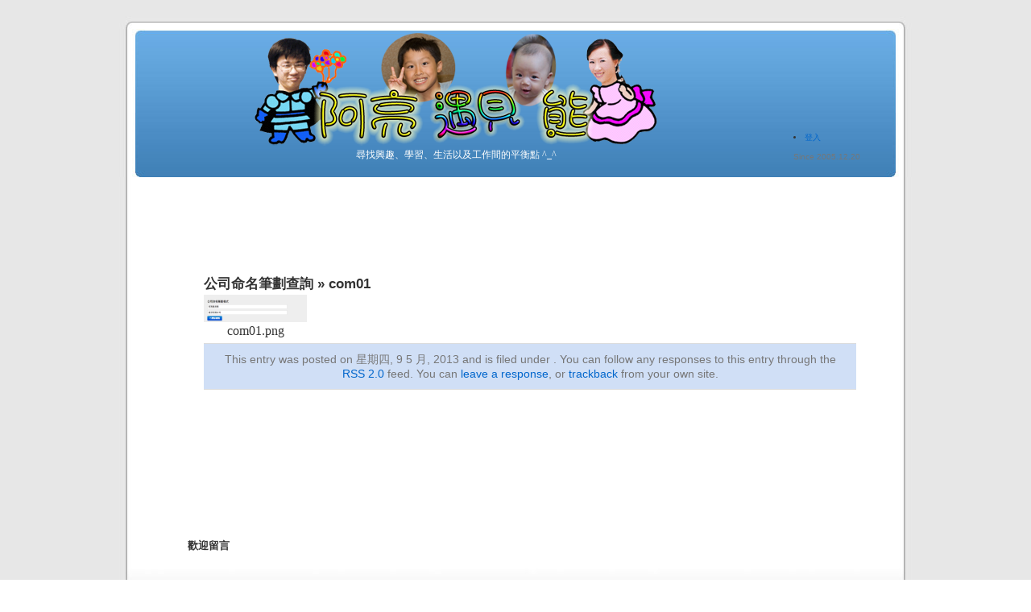

--- FILE ---
content_type: text/html; charset=UTF-8
request_url: http://derjohng.doitwell.tw/4492/%E9%9B%BB%E8%85%A6%E9%A1%9E%E5%88%A5/%E6%9C%AC%E7%AB%99%E8%A8%98%E9%8C%84/%E5%85%AC%E5%8F%B8%E5%91%BD%E5%90%8D%E7%AD%86%E5%8A%83%E6%9F%A5%E8%A9%A2/attachment/com01/
body_size: 10078
content:
<!DOCTYPE html PUBLIC "-//W3C//DTD XHTML 1.0 Transitional//EN" "http://www.w3.org/TR/xhtml1/DTD/xhtml1-transitional.dtd">
<html xmlns="http://www.w3.org/1999/xhtml">

<head profile="http://gmpg.org/xfn/11">
<meta http-equiv="Content-Type" content="text/html; charset=UTF-8" />

<title> com01 - 阿亮遇見熊阿亮遇見熊 </title>

<meta name="generator" content="WordPress" /> <!-- leave this for stats -->
<meta name="apple-itunes-app" content="app-id=539420351" />
<meta name="apple-itunes-app" content="app-id=505381713" />



<meta name="Keywords" content="derjohng, belle" />

<link rel="stylesheet" href="/wp-content/themes/derjohng2/style.css" type="text/css" media="screen" />

<link rel="alternate" type="application/rss+xml" title="阿亮遇見熊 RSS2 Feed" href="http://derjohng.doitwell.tw/feed/" />
<link rel="alternate" type="application/atom+xml" title="阿亮遇見熊 Atom Feed" href="http://derjohng.doitwell.tw/feed/atom/" />
<link rel="alternate" type="application/rss+xml" title="阿亮遇見熊 RSS Feed" href="http://derjohng.doitwell.tw/feed/rss/" />

<link rel="pingback" href="http://derjohng.doitwell.tw/xmlrpc.php" />

<style type="text/css" media="screen">
/*	To accomodate differing install paths of WordPress, images are referred only here,
	and not in the wp-layout.css file. If you prefer to use only CSS for colors and what
	not, then go right ahead and delete the following lines, and the image files. */
		
	body { background: url("http://derjohng.doitwell.tw/wp-content/themes/derjohng2/images/kubrickbgcolor.jpg"); }	
	#page { background: url("http://derjohng.doitwell.tw/wp-content/themes/derjohng2/images/kubrickbgwide.jpg") repeat-y top center; border: none; } 
	#header { background: url("http://derjohng.doitwell.tw/wp-content/themes/derjohng2/images/kubrickheader.jpg") no-repeat top center; }
	#footer { background: url("http://derjohng.doitwell.tw/wp-content/themes/derjohng2/images/kubrickfooter.jpg") no-repeat bottom; border: none;}
	
	/* 201306 by derjohng */
	#content { padding: 20px; }
	#get_recent_comments_wrap ul li { font-size: 1.2em; }

/*	Because the template is slightly different, size-wise, with images, this needs to be set here
	If you don't want to use the template's images, you can also delete the following two lines. */
		
	/* #header 	{ margin: 0 !important; margin: 0 0 0 0px; padding: 0px; height: 198px; width: 1004px; }
	#headerimg 	{ margin: 0px 0px 0; height: 192px; width: 984px; } */

/* 	To ease the insertion of a personal header image, I have done it in such a way,
	that you simply drop in an image called 'personalheader.jpg' into your /images/
	directory. Dimensions should be at least 760px x 200px. Anything above that will
	get cropped off of the image. */
	/*
	#headerimg { background: url('http://derjohng.doitwell.tw/wp-content/themes/derjohng2/images/personalheader.jpg') no-repeat top;}
	*/
</style>


<span id="hemiclaim" style="display:none">hemidemi_ce8b4f1547d371b18eb6a38c98bd256fc2971ed8</span>
<META name="y_key" content="4d7a895c70fccd6d">



	  <meta name='robots' content='index, follow, max-image-preview:large, max-snippet:-1, max-video-preview:-1' />

	<!-- This site is optimized with the Yoast SEO plugin v24.8.1 - https://yoast.com/wordpress/plugins/seo/ -->
	<link rel="canonical" href="http://derjohng.doitwell.tw/4492/電腦類別/本站記錄/公司命名筆劃查詢/attachment/com01/" />
	<meta property="og:locale" content="zh_TW" />
	<meta property="og:type" content="article" />
	<meta property="og:title" content="com01 - 阿亮遇見熊" />
	<meta property="og:url" content="http://derjohng.doitwell.tw/4492/電腦類別/本站記錄/公司命名筆劃查詢/attachment/com01/" />
	<meta property="og:site_name" content="阿亮遇見熊" />
	<meta property="og:image" content="http://derjohng.doitwell.tw/4492/%E9%9B%BB%E8%85%A6%E9%A1%9E%E5%88%A5/%E6%9C%AC%E7%AB%99%E8%A8%98%E9%8C%84/%E5%85%AC%E5%8F%B8%E5%91%BD%E5%90%8D%E7%AD%86%E5%8A%83%E6%9F%A5%E8%A9%A2/attachment/com01" />
	<meta property="og:image:width" content="703" />
	<meta property="og:image:height" content="184" />
	<meta property="og:image:type" content="image/png" />
	<script type="application/ld+json" class="yoast-schema-graph">{"@context":"https://schema.org","@graph":[{"@type":"WebPage","@id":"http://derjohng.doitwell.tw/4492/%E9%9B%BB%E8%85%A6%E9%A1%9E%E5%88%A5/%E6%9C%AC%E7%AB%99%E8%A8%98%E9%8C%84/%E5%85%AC%E5%8F%B8%E5%91%BD%E5%90%8D%E7%AD%86%E5%8A%83%E6%9F%A5%E8%A9%A2/attachment/com01/","url":"http://derjohng.doitwell.tw/4492/%E9%9B%BB%E8%85%A6%E9%A1%9E%E5%88%A5/%E6%9C%AC%E7%AB%99%E8%A8%98%E9%8C%84/%E5%85%AC%E5%8F%B8%E5%91%BD%E5%90%8D%E7%AD%86%E5%8A%83%E6%9F%A5%E8%A9%A2/attachment/com01/","name":"com01 - 阿亮遇見熊","isPartOf":{"@id":"https://derjohng.doitwell.tw/#website"},"primaryImageOfPage":{"@id":"http://derjohng.doitwell.tw/4492/%E9%9B%BB%E8%85%A6%E9%A1%9E%E5%88%A5/%E6%9C%AC%E7%AB%99%E8%A8%98%E9%8C%84/%E5%85%AC%E5%8F%B8%E5%91%BD%E5%90%8D%E7%AD%86%E5%8A%83%E6%9F%A5%E8%A9%A2/attachment/com01/#primaryimage"},"image":{"@id":"http://derjohng.doitwell.tw/4492/%E9%9B%BB%E8%85%A6%E9%A1%9E%E5%88%A5/%E6%9C%AC%E7%AB%99%E8%A8%98%E9%8C%84/%E5%85%AC%E5%8F%B8%E5%91%BD%E5%90%8D%E7%AD%86%E5%8A%83%E6%9F%A5%E8%A9%A2/attachment/com01/#primaryimage"},"thumbnailUrl":"http://derjohng.doitwell.tw/wp-content/uploads/2012/12/com01.png","datePublished":"2013-05-09T02:32:27+00:00","breadcrumb":{"@id":"http://derjohng.doitwell.tw/4492/%E9%9B%BB%E8%85%A6%E9%A1%9E%E5%88%A5/%E6%9C%AC%E7%AB%99%E8%A8%98%E9%8C%84/%E5%85%AC%E5%8F%B8%E5%91%BD%E5%90%8D%E7%AD%86%E5%8A%83%E6%9F%A5%E8%A9%A2/attachment/com01/#breadcrumb"},"inLanguage":"zh-TW","potentialAction":[{"@type":"ReadAction","target":["http://derjohng.doitwell.tw/4492/%E9%9B%BB%E8%85%A6%E9%A1%9E%E5%88%A5/%E6%9C%AC%E7%AB%99%E8%A8%98%E9%8C%84/%E5%85%AC%E5%8F%B8%E5%91%BD%E5%90%8D%E7%AD%86%E5%8A%83%E6%9F%A5%E8%A9%A2/attachment/com01/"]}]},{"@type":"ImageObject","inLanguage":"zh-TW","@id":"http://derjohng.doitwell.tw/4492/%E9%9B%BB%E8%85%A6%E9%A1%9E%E5%88%A5/%E6%9C%AC%E7%AB%99%E8%A8%98%E9%8C%84/%E5%85%AC%E5%8F%B8%E5%91%BD%E5%90%8D%E7%AD%86%E5%8A%83%E6%9F%A5%E8%A9%A2/attachment/com01/#primaryimage","url":"http://derjohng.doitwell.tw/wp-content/uploads/2012/12/com01.png","contentUrl":"http://derjohng.doitwell.tw/wp-content/uploads/2012/12/com01.png","width":703,"height":184},{"@type":"BreadcrumbList","@id":"http://derjohng.doitwell.tw/4492/%E9%9B%BB%E8%85%A6%E9%A1%9E%E5%88%A5/%E6%9C%AC%E7%AB%99%E8%A8%98%E9%8C%84/%E5%85%AC%E5%8F%B8%E5%91%BD%E5%90%8D%E7%AD%86%E5%8A%83%E6%9F%A5%E8%A9%A2/attachment/com01/#breadcrumb","itemListElement":[{"@type":"ListItem","position":1,"name":"Home","item":"https://derjohng.doitwell.tw/"},{"@type":"ListItem","position":2,"name":"公司命名筆劃查詢","item":"http://derjohng.doitwell.tw/4492/%e9%9b%bb%e8%85%a6%e9%a1%9e%e5%88%a5/%e6%9c%ac%e7%ab%99%e8%a8%98%e9%8c%84/%e5%85%ac%e5%8f%b8%e5%91%bd%e5%90%8d%e7%ad%86%e5%8a%83%e6%9f%a5%e8%a9%a2/"},{"@type":"ListItem","position":3,"name":"com01"}]},{"@type":"WebSite","@id":"https://derjohng.doitwell.tw/#website","url":"https://derjohng.doitwell.tw/","name":"阿亮遇見熊","description":"尋找興趣、學習、生活以及工作間的平衡點 ^_^","potentialAction":[{"@type":"SearchAction","target":{"@type":"EntryPoint","urlTemplate":"https://derjohng.doitwell.tw/?s={search_term_string}"},"query-input":{"@type":"PropertyValueSpecification","valueRequired":true,"valueName":"search_term_string"}}],"inLanguage":"zh-TW"}]}</script>
	<!-- / Yoast SEO plugin. -->


<link rel="alternate" type="application/rss+xml" title="訂閱《阿亮遇見熊 》&raquo;〈com01〉留言的資訊提供" href="http://derjohng.doitwell.tw/4492/%e9%9b%bb%e8%85%a6%e9%a1%9e%e5%88%a5/%e6%9c%ac%e7%ab%99%e8%a8%98%e9%8c%84/%e5%85%ac%e5%8f%b8%e5%91%bd%e5%90%8d%e7%ad%86%e5%8a%83%e6%9f%a5%e8%a9%a2/attachment/com01/feed/" />
<link rel="alternate" title="oEmbed (JSON)" type="application/json+oembed" href="http://derjohng.doitwell.tw/wp-json/oembed/1.0/embed?url=http%3A%2F%2Fderjohng.doitwell.tw%2F4492%2F%25e9%259b%25bb%25e8%2585%25a6%25e9%25a1%259e%25e5%2588%25a5%2F%25e6%259c%25ac%25e7%25ab%2599%25e8%25a8%2598%25e9%258c%2584%2F%25e5%2585%25ac%25e5%258f%25b8%25e5%2591%25bd%25e5%2590%258d%25e7%25ad%2586%25e5%258a%2583%25e6%259f%25a5%25e8%25a9%25a2%2Fattachment%2Fcom01%2F" />
<link rel="alternate" title="oEmbed (XML)" type="text/xml+oembed" href="http://derjohng.doitwell.tw/wp-json/oembed/1.0/embed?url=http%3A%2F%2Fderjohng.doitwell.tw%2F4492%2F%25e9%259b%25bb%25e8%2585%25a6%25e9%25a1%259e%25e5%2588%25a5%2F%25e6%259c%25ac%25e7%25ab%2599%25e8%25a8%2598%25e9%258c%2584%2F%25e5%2585%25ac%25e5%258f%25b8%25e5%2591%25bd%25e5%2590%258d%25e7%25ad%2586%25e5%258a%2583%25e6%259f%25a5%25e8%25a9%25a2%2Fattachment%2Fcom01%2F&#038;format=xml" />
<style id='wp-img-auto-sizes-contain-inline-css' type='text/css'>
img:is([sizes=auto i],[sizes^="auto," i]){contain-intrinsic-size:3000px 1500px}
/*# sourceURL=wp-img-auto-sizes-contain-inline-css */
</style>
<style id='wp-emoji-styles-inline-css' type='text/css'>

	img.wp-smiley, img.emoji {
		display: inline !important;
		border: none !important;
		box-shadow: none !important;
		height: 1em !important;
		width: 1em !important;
		margin: 0 0.07em !important;
		vertical-align: -0.1em !important;
		background: none !important;
		padding: 0 !important;
	}
/*# sourceURL=wp-emoji-styles-inline-css */
</style>
<style id='wp-block-library-inline-css' type='text/css'>
:root{--wp-block-synced-color:#7a00df;--wp-block-synced-color--rgb:122,0,223;--wp-bound-block-color:var(--wp-block-synced-color);--wp-editor-canvas-background:#ddd;--wp-admin-theme-color:#007cba;--wp-admin-theme-color--rgb:0,124,186;--wp-admin-theme-color-darker-10:#006ba1;--wp-admin-theme-color-darker-10--rgb:0,107,160.5;--wp-admin-theme-color-darker-20:#005a87;--wp-admin-theme-color-darker-20--rgb:0,90,135;--wp-admin-border-width-focus:2px}@media (min-resolution:192dpi){:root{--wp-admin-border-width-focus:1.5px}}.wp-element-button{cursor:pointer}:root .has-very-light-gray-background-color{background-color:#eee}:root .has-very-dark-gray-background-color{background-color:#313131}:root .has-very-light-gray-color{color:#eee}:root .has-very-dark-gray-color{color:#313131}:root .has-vivid-green-cyan-to-vivid-cyan-blue-gradient-background{background:linear-gradient(135deg,#00d084,#0693e3)}:root .has-purple-crush-gradient-background{background:linear-gradient(135deg,#34e2e4,#4721fb 50%,#ab1dfe)}:root .has-hazy-dawn-gradient-background{background:linear-gradient(135deg,#faaca8,#dad0ec)}:root .has-subdued-olive-gradient-background{background:linear-gradient(135deg,#fafae1,#67a671)}:root .has-atomic-cream-gradient-background{background:linear-gradient(135deg,#fdd79a,#004a59)}:root .has-nightshade-gradient-background{background:linear-gradient(135deg,#330968,#31cdcf)}:root .has-midnight-gradient-background{background:linear-gradient(135deg,#020381,#2874fc)}:root{--wp--preset--font-size--normal:16px;--wp--preset--font-size--huge:42px}.has-regular-font-size{font-size:1em}.has-larger-font-size{font-size:2.625em}.has-normal-font-size{font-size:var(--wp--preset--font-size--normal)}.has-huge-font-size{font-size:var(--wp--preset--font-size--huge)}.has-text-align-center{text-align:center}.has-text-align-left{text-align:left}.has-text-align-right{text-align:right}.has-fit-text{white-space:nowrap!important}#end-resizable-editor-section{display:none}.aligncenter{clear:both}.items-justified-left{justify-content:flex-start}.items-justified-center{justify-content:center}.items-justified-right{justify-content:flex-end}.items-justified-space-between{justify-content:space-between}.screen-reader-text{border:0;clip-path:inset(50%);height:1px;margin:-1px;overflow:hidden;padding:0;position:absolute;width:1px;word-wrap:normal!important}.screen-reader-text:focus{background-color:#ddd;clip-path:none;color:#444;display:block;font-size:1em;height:auto;left:5px;line-height:normal;padding:15px 23px 14px;text-decoration:none;top:5px;width:auto;z-index:100000}html :where(.has-border-color){border-style:solid}html :where([style*=border-top-color]){border-top-style:solid}html :where([style*=border-right-color]){border-right-style:solid}html :where([style*=border-bottom-color]){border-bottom-style:solid}html :where([style*=border-left-color]){border-left-style:solid}html :where([style*=border-width]){border-style:solid}html :where([style*=border-top-width]){border-top-style:solid}html :where([style*=border-right-width]){border-right-style:solid}html :where([style*=border-bottom-width]){border-bottom-style:solid}html :where([style*=border-left-width]){border-left-style:solid}html :where(img[class*=wp-image-]){height:auto;max-width:100%}:where(figure){margin:0 0 1em}html :where(.is-position-sticky){--wp-admin--admin-bar--position-offset:var(--wp-admin--admin-bar--height,0px)}@media screen and (max-width:600px){html :where(.is-position-sticky){--wp-admin--admin-bar--position-offset:0px}}

/*# sourceURL=wp-block-library-inline-css */
</style><style id='global-styles-inline-css' type='text/css'>
:root{--wp--preset--aspect-ratio--square: 1;--wp--preset--aspect-ratio--4-3: 4/3;--wp--preset--aspect-ratio--3-4: 3/4;--wp--preset--aspect-ratio--3-2: 3/2;--wp--preset--aspect-ratio--2-3: 2/3;--wp--preset--aspect-ratio--16-9: 16/9;--wp--preset--aspect-ratio--9-16: 9/16;--wp--preset--color--black: #000000;--wp--preset--color--cyan-bluish-gray: #abb8c3;--wp--preset--color--white: #ffffff;--wp--preset--color--pale-pink: #f78da7;--wp--preset--color--vivid-red: #cf2e2e;--wp--preset--color--luminous-vivid-orange: #ff6900;--wp--preset--color--luminous-vivid-amber: #fcb900;--wp--preset--color--light-green-cyan: #7bdcb5;--wp--preset--color--vivid-green-cyan: #00d084;--wp--preset--color--pale-cyan-blue: #8ed1fc;--wp--preset--color--vivid-cyan-blue: #0693e3;--wp--preset--color--vivid-purple: #9b51e0;--wp--preset--gradient--vivid-cyan-blue-to-vivid-purple: linear-gradient(135deg,rgb(6,147,227) 0%,rgb(155,81,224) 100%);--wp--preset--gradient--light-green-cyan-to-vivid-green-cyan: linear-gradient(135deg,rgb(122,220,180) 0%,rgb(0,208,130) 100%);--wp--preset--gradient--luminous-vivid-amber-to-luminous-vivid-orange: linear-gradient(135deg,rgb(252,185,0) 0%,rgb(255,105,0) 100%);--wp--preset--gradient--luminous-vivid-orange-to-vivid-red: linear-gradient(135deg,rgb(255,105,0) 0%,rgb(207,46,46) 100%);--wp--preset--gradient--very-light-gray-to-cyan-bluish-gray: linear-gradient(135deg,rgb(238,238,238) 0%,rgb(169,184,195) 100%);--wp--preset--gradient--cool-to-warm-spectrum: linear-gradient(135deg,rgb(74,234,220) 0%,rgb(151,120,209) 20%,rgb(207,42,186) 40%,rgb(238,44,130) 60%,rgb(251,105,98) 80%,rgb(254,248,76) 100%);--wp--preset--gradient--blush-light-purple: linear-gradient(135deg,rgb(255,206,236) 0%,rgb(152,150,240) 100%);--wp--preset--gradient--blush-bordeaux: linear-gradient(135deg,rgb(254,205,165) 0%,rgb(254,45,45) 50%,rgb(107,0,62) 100%);--wp--preset--gradient--luminous-dusk: linear-gradient(135deg,rgb(255,203,112) 0%,rgb(199,81,192) 50%,rgb(65,88,208) 100%);--wp--preset--gradient--pale-ocean: linear-gradient(135deg,rgb(255,245,203) 0%,rgb(182,227,212) 50%,rgb(51,167,181) 100%);--wp--preset--gradient--electric-grass: linear-gradient(135deg,rgb(202,248,128) 0%,rgb(113,206,126) 100%);--wp--preset--gradient--midnight: linear-gradient(135deg,rgb(2,3,129) 0%,rgb(40,116,252) 100%);--wp--preset--font-size--small: 13px;--wp--preset--font-size--medium: 20px;--wp--preset--font-size--large: 36px;--wp--preset--font-size--x-large: 42px;--wp--preset--spacing--20: 0.44rem;--wp--preset--spacing--30: 0.67rem;--wp--preset--spacing--40: 1rem;--wp--preset--spacing--50: 1.5rem;--wp--preset--spacing--60: 2.25rem;--wp--preset--spacing--70: 3.38rem;--wp--preset--spacing--80: 5.06rem;--wp--preset--shadow--natural: 6px 6px 9px rgba(0, 0, 0, 0.2);--wp--preset--shadow--deep: 12px 12px 50px rgba(0, 0, 0, 0.4);--wp--preset--shadow--sharp: 6px 6px 0px rgba(0, 0, 0, 0.2);--wp--preset--shadow--outlined: 6px 6px 0px -3px rgb(255, 255, 255), 6px 6px rgb(0, 0, 0);--wp--preset--shadow--crisp: 6px 6px 0px rgb(0, 0, 0);}:where(.is-layout-flex){gap: 0.5em;}:where(.is-layout-grid){gap: 0.5em;}body .is-layout-flex{display: flex;}.is-layout-flex{flex-wrap: wrap;align-items: center;}.is-layout-flex > :is(*, div){margin: 0;}body .is-layout-grid{display: grid;}.is-layout-grid > :is(*, div){margin: 0;}:where(.wp-block-columns.is-layout-flex){gap: 2em;}:where(.wp-block-columns.is-layout-grid){gap: 2em;}:where(.wp-block-post-template.is-layout-flex){gap: 1.25em;}:where(.wp-block-post-template.is-layout-grid){gap: 1.25em;}.has-black-color{color: var(--wp--preset--color--black) !important;}.has-cyan-bluish-gray-color{color: var(--wp--preset--color--cyan-bluish-gray) !important;}.has-white-color{color: var(--wp--preset--color--white) !important;}.has-pale-pink-color{color: var(--wp--preset--color--pale-pink) !important;}.has-vivid-red-color{color: var(--wp--preset--color--vivid-red) !important;}.has-luminous-vivid-orange-color{color: var(--wp--preset--color--luminous-vivid-orange) !important;}.has-luminous-vivid-amber-color{color: var(--wp--preset--color--luminous-vivid-amber) !important;}.has-light-green-cyan-color{color: var(--wp--preset--color--light-green-cyan) !important;}.has-vivid-green-cyan-color{color: var(--wp--preset--color--vivid-green-cyan) !important;}.has-pale-cyan-blue-color{color: var(--wp--preset--color--pale-cyan-blue) !important;}.has-vivid-cyan-blue-color{color: var(--wp--preset--color--vivid-cyan-blue) !important;}.has-vivid-purple-color{color: var(--wp--preset--color--vivid-purple) !important;}.has-black-background-color{background-color: var(--wp--preset--color--black) !important;}.has-cyan-bluish-gray-background-color{background-color: var(--wp--preset--color--cyan-bluish-gray) !important;}.has-white-background-color{background-color: var(--wp--preset--color--white) !important;}.has-pale-pink-background-color{background-color: var(--wp--preset--color--pale-pink) !important;}.has-vivid-red-background-color{background-color: var(--wp--preset--color--vivid-red) !important;}.has-luminous-vivid-orange-background-color{background-color: var(--wp--preset--color--luminous-vivid-orange) !important;}.has-luminous-vivid-amber-background-color{background-color: var(--wp--preset--color--luminous-vivid-amber) !important;}.has-light-green-cyan-background-color{background-color: var(--wp--preset--color--light-green-cyan) !important;}.has-vivid-green-cyan-background-color{background-color: var(--wp--preset--color--vivid-green-cyan) !important;}.has-pale-cyan-blue-background-color{background-color: var(--wp--preset--color--pale-cyan-blue) !important;}.has-vivid-cyan-blue-background-color{background-color: var(--wp--preset--color--vivid-cyan-blue) !important;}.has-vivid-purple-background-color{background-color: var(--wp--preset--color--vivid-purple) !important;}.has-black-border-color{border-color: var(--wp--preset--color--black) !important;}.has-cyan-bluish-gray-border-color{border-color: var(--wp--preset--color--cyan-bluish-gray) !important;}.has-white-border-color{border-color: var(--wp--preset--color--white) !important;}.has-pale-pink-border-color{border-color: var(--wp--preset--color--pale-pink) !important;}.has-vivid-red-border-color{border-color: var(--wp--preset--color--vivid-red) !important;}.has-luminous-vivid-orange-border-color{border-color: var(--wp--preset--color--luminous-vivid-orange) !important;}.has-luminous-vivid-amber-border-color{border-color: var(--wp--preset--color--luminous-vivid-amber) !important;}.has-light-green-cyan-border-color{border-color: var(--wp--preset--color--light-green-cyan) !important;}.has-vivid-green-cyan-border-color{border-color: var(--wp--preset--color--vivid-green-cyan) !important;}.has-pale-cyan-blue-border-color{border-color: var(--wp--preset--color--pale-cyan-blue) !important;}.has-vivid-cyan-blue-border-color{border-color: var(--wp--preset--color--vivid-cyan-blue) !important;}.has-vivid-purple-border-color{border-color: var(--wp--preset--color--vivid-purple) !important;}.has-vivid-cyan-blue-to-vivid-purple-gradient-background{background: var(--wp--preset--gradient--vivid-cyan-blue-to-vivid-purple) !important;}.has-light-green-cyan-to-vivid-green-cyan-gradient-background{background: var(--wp--preset--gradient--light-green-cyan-to-vivid-green-cyan) !important;}.has-luminous-vivid-amber-to-luminous-vivid-orange-gradient-background{background: var(--wp--preset--gradient--luminous-vivid-amber-to-luminous-vivid-orange) !important;}.has-luminous-vivid-orange-to-vivid-red-gradient-background{background: var(--wp--preset--gradient--luminous-vivid-orange-to-vivid-red) !important;}.has-very-light-gray-to-cyan-bluish-gray-gradient-background{background: var(--wp--preset--gradient--very-light-gray-to-cyan-bluish-gray) !important;}.has-cool-to-warm-spectrum-gradient-background{background: var(--wp--preset--gradient--cool-to-warm-spectrum) !important;}.has-blush-light-purple-gradient-background{background: var(--wp--preset--gradient--blush-light-purple) !important;}.has-blush-bordeaux-gradient-background{background: var(--wp--preset--gradient--blush-bordeaux) !important;}.has-luminous-dusk-gradient-background{background: var(--wp--preset--gradient--luminous-dusk) !important;}.has-pale-ocean-gradient-background{background: var(--wp--preset--gradient--pale-ocean) !important;}.has-electric-grass-gradient-background{background: var(--wp--preset--gradient--electric-grass) !important;}.has-midnight-gradient-background{background: var(--wp--preset--gradient--midnight) !important;}.has-small-font-size{font-size: var(--wp--preset--font-size--small) !important;}.has-medium-font-size{font-size: var(--wp--preset--font-size--medium) !important;}.has-large-font-size{font-size: var(--wp--preset--font-size--large) !important;}.has-x-large-font-size{font-size: var(--wp--preset--font-size--x-large) !important;}
/*# sourceURL=global-styles-inline-css */
</style>

<style id='classic-theme-styles-inline-css' type='text/css'>
/*! This file is auto-generated */
.wp-block-button__link{color:#fff;background-color:#32373c;border-radius:9999px;box-shadow:none;text-decoration:none;padding:calc(.667em + 2px) calc(1.333em + 2px);font-size:1.125em}.wp-block-file__button{background:#32373c;color:#fff;text-decoration:none}
/*# sourceURL=/wp-includes/css/classic-themes.min.css */
</style>
<link rel='stylesheet' id='wp-lightbox-2.min.css-css' href='http://derjohng.doitwell.tw/wp-content/plugins/wp-lightbox-2/styles/lightbox.min.css?ver=1.3.4' type='text/css' media='all' />
<style id='akismet-widget-style-inline-css' type='text/css'>

			.a-stats {
				--akismet-color-mid-green: #357b49;
				--akismet-color-white: #fff;
				--akismet-color-light-grey: #f6f7f7;

				max-width: 350px;
				width: auto;
			}

			.a-stats * {
				all: unset;
				box-sizing: border-box;
			}

			.a-stats strong {
				font-weight: 600;
			}

			.a-stats a.a-stats__link,
			.a-stats a.a-stats__link:visited,
			.a-stats a.a-stats__link:active {
				background: var(--akismet-color-mid-green);
				border: none;
				box-shadow: none;
				border-radius: 8px;
				color: var(--akismet-color-white);
				cursor: pointer;
				display: block;
				font-family: -apple-system, BlinkMacSystemFont, 'Segoe UI', 'Roboto', 'Oxygen-Sans', 'Ubuntu', 'Cantarell', 'Helvetica Neue', sans-serif;
				font-weight: 500;
				padding: 12px;
				text-align: center;
				text-decoration: none;
				transition: all 0.2s ease;
			}

			/* Extra specificity to deal with TwentyTwentyOne focus style */
			.widget .a-stats a.a-stats__link:focus {
				background: var(--akismet-color-mid-green);
				color: var(--akismet-color-white);
				text-decoration: none;
			}

			.a-stats a.a-stats__link:hover {
				filter: brightness(110%);
				box-shadow: 0 4px 12px rgba(0, 0, 0, 0.06), 0 0 2px rgba(0, 0, 0, 0.16);
			}

			.a-stats .count {
				color: var(--akismet-color-white);
				display: block;
				font-size: 1.5em;
				line-height: 1.4;
				padding: 0 13px;
				white-space: nowrap;
			}
		
/*# sourceURL=akismet-widget-style-inline-css */
</style>
<link rel='stylesheet' id='prettify-css' href='http://derjohng.doitwell.tw/wp-content/plugins/prettify-code-syntax/stylesheets/default.css?ver=6.9' type='text/css' media='all' />
<script type="text/javascript" src="http://derjohng.doitwell.tw/wp-includes/js/jquery/jquery.min.js?ver=3.7.1" id="jquery-core-js"></script>
<script type="text/javascript" src="http://derjohng.doitwell.tw/wp-includes/js/jquery/jquery-migrate.min.js?ver=3.4.1" id="jquery-migrate-js"></script>
<link rel="https://api.w.org/" href="http://derjohng.doitwell.tw/wp-json/" /><link rel="alternate" title="JSON" type="application/json" href="http://derjohng.doitwell.tw/wp-json/wp/v2/media/5090" /><link rel="EditURI" type="application/rsd+xml" title="RSD" href="http://derjohng.doitwell.tw/xmlrpc.php?rsd" />
<meta name="generator" content="WordPress 6.9" />
<link rel='shortlink' href='http://derjohng.doitwell.tw/?p=5090' />

<script type="text/javascript" src="http://derjohng.doitwell.tw/wp-content/plugins/dj-light-box/js/lightbox-plus-jquery.min.js"></script>
<link rel="stylesheet" href="http://derjohng.doitwell.tw/wp-content/plugins/dj-light-box/css/lightbox.css" type="text/css" media="screen" />
<script type="text/javascript" src="http://derjohng.doitwell.tw/wp-content/plugins/dj-light-box/js/jquery_mywork.js"></script>

<meta property='fb:app_id' content='382845891736844'>
<meta property='fb:admins' content='1366044043'>



<script>(function(d, s, id) {
  var js, fjs = d.getElementsByTagName(s)[0];
  if (d.getElementById(id)) return;
  js = d.createElement(s); js.id = id;
  js.src = "//connect.facebook.net/zh_TW/all.js#xfbml=1&appId=382845891736844";
  fjs.parentNode.insertBefore(js, fjs);
}(document, 'script', 'facebook-jssdk'));</script>

<script type="text/javascript">
	window._wp_rp_static_base_url = 'https://wprp.zemanta.com/static/';
	window._wp_rp_wp_ajax_url = "http://derjohng.doitwell.tw/wp-admin/admin-ajax.php";
	window._wp_rp_plugin_version = '3.6.4';
	window._wp_rp_post_id = '5090';
	window._wp_rp_num_rel_posts = '6';
	window._wp_rp_thumbnails = false;
	window._wp_rp_post_title = 'com01';
	window._wp_rp_post_tags = [];
	window._wp_rp_promoted_content = true;
</script>

</head>
<body>
<div id="page">


<div id="header">
	<div id="headerimg">
	<table width="100%" border=0>
	<tr>
	<td valign="middle">
	    <br />
	    <center><a href="http://derjohng.doitwell.tw/"><!--?php bloginfo('name'); ?--><img id="headerlogo" src="http://derjohng.doitwell.tw/Logo4.png"></a></center>
	   
	    <div class="description">尋找興趣、學習、生活以及工作間的平衡點 ^_^</div>
	</td>
	<td width="15%" halign="left" valign="bottom">
		
				<li><a rel="nofollow" href="http://derjohng.doitwell.tw/wp-login.php">登入</a></li>
		<br />
		
		<small id="smallsince"> Since 2005.12.20 </small>

	</td>
	</tr>
	</table>
		
	</div>
</div>
<hr />


	<div id="content" class="widecolumn">
				
  	
		<div class="navigation">
			<div class="alignleft">&nbsp;</div>
			<div class="alignright">&nbsp;</div>
		</div>
		<div class="post" id="post-5090">
			<h2><a href="http://derjohng.doitwell.tw/4492/%e9%9b%bb%e8%85%a6%e9%a1%9e%e5%88%a5/%e6%9c%ac%e7%ab%99%e8%a8%98%e9%8c%84/%e5%85%ac%e5%8f%b8%e5%91%bd%e5%90%8d%e7%ad%86%e5%8a%83%e6%9f%a5%e8%a9%a2/" rev="attachment">公司命名筆劃查詢</a> &raquo; <a href="http://derjohng.doitwell.tw/4492/%e9%9b%bb%e8%85%a6%e9%a1%9e%e5%88%a5/%e6%9c%ac%e7%ab%99%e8%a8%98%e9%8c%84/%e5%85%ac%e5%8f%b8%e5%91%bd%e5%90%8d%e7%ad%86%e5%8a%83%e6%9f%a5%e8%a9%a2/attachment/com01/" rel="bookmark" title="Permanent Link: com01">com01</a></h2>
			<div class="entrytext">
				<p class="smallattachment"><a href='http://derjohng.doitwell.tw/wp-content/uploads/2012/12/com01.png' title='com01'><img src='http://derjohng.doitwell.tw/wp-content/uploads/2012/12/com01.png' title='com01' alt='com01' width='450' /></a><br />com01.png</p>

					
					
				<p class="postmetadata alt">
					<small>
						This entry was posted
						 
						on 星期四, 9 5 月, 2013 <!--at --> 						and is filed under .
						You can follow any responses to this entry through the <a href="http://derjohng.doitwell.tw/4492/%e9%9b%bb%e8%85%a6%e9%a1%9e%e5%88%a5/%e6%9c%ac%e7%ab%99%e8%a8%98%e9%8c%84/%e5%85%ac%e5%8f%b8%e5%91%bd%e5%90%8d%e7%ad%86%e5%8a%83%e6%9f%a5%e8%a9%a2/attachment/com01/feed/">RSS 2.0</a> feed. 
						
													You can <a href="#respond">leave a response</a>, or <a href="http://derjohng.doitwell.tw/4492/%e9%9b%bb%e8%85%a6%e9%a1%9e%e5%88%a5/%e6%9c%ac%e7%ab%99%e8%a8%98%e9%8c%84/%e5%85%ac%e5%8f%b8%e5%91%bd%e5%90%8d%e7%ad%86%e5%8a%83%e6%9f%a5%e8%a9%a2/attachment/com01/trackback/" rel="trackback">trackback</a> from your own site.
						
												
					</small>
				</p>
	
			</div>
		</div>
		
	<!-- from simple plugin -->
<div class="fb-like" data-href="http://derjohng.doitwell.tw/4492/%e9%9b%bb%e8%85%a6%e9%a1%9e%e5%88%a5/%e6%9c%ac%e7%ab%99%e8%a8%98%e9%8c%84/%e5%85%ac%e5%8f%b8%e5%91%bd%e5%90%8d%e7%ad%86%e5%8a%83%e6%9f%a5%e8%a9%a2/attachment/com01/" data-send="false" data-width="700" data-show-faces="true"></div>
<br /><br />
<div id="facebook-comments"></div><div class="fb-comments" data-href="http://derjohng.doitwell.tw/4492/%e9%9b%bb%e8%85%a6%e9%a1%9e%e5%88%a5/%e6%9c%ac%e7%ab%99%e8%a8%98%e9%8c%84/%e5%85%ac%e5%8f%b8%e5%91%bd%e5%90%8d%e7%ad%86%e5%8a%83%e6%9f%a5%e8%a9%a2/attachment/com01/" data-num-posts="5" data-width="700"></div>

<div id="ad2">
	<script type="text/javascript"><!--
	google_ad_client = "ca-pub-2363383344058626";
	/* Blog 橫式廣告 */
	google_ad_slot = "8851348355";
	google_ad_width = 728;
	google_ad_height = 90;
	//-->
	</script>
	<script type="text/javascript"
	src="http://pagead2.googlesyndication.com/pagead/show_ads.js">
	</script>
</div>

<!-- You can start editing here. -->

			<!-- If comments are open, but there are no comments. -->

	 


<div id="respond">

<h3>歡迎留言</h3>

<div class="cancel-comment-reply">
	<small><a rel="nofollow" id="cancel-comment-reply-link" href="/4492/%E9%9B%BB%E8%85%A6%E9%A1%9E%E5%88%A5/%E6%9C%AC%E7%AB%99%E8%A8%98%E9%8C%84/%E5%85%AC%E5%8F%B8%E5%91%BD%E5%90%8D%E7%AD%86%E5%8A%83%E6%9F%A5%E8%A9%A2/attachment/com01/#respond" style="display:none;">點擊這裡以取消回覆</a></small>
</div>



</div>

	
		
	</div>


<div id="footer">
	<p>
	阿亮遇見熊&nbsp;|&nbsp;<a href="http://derjohng.doitwell.tw/feed/">訂閱 RSS</a>
	</p>
</div>
</div>

<script type="speculationrules">
{"prefetch":[{"source":"document","where":{"and":[{"href_matches":"/*"},{"not":{"href_matches":["/wp-*.php","/wp-admin/*","/wp-content/uploads/*","/wp-content/*","/wp-content/plugins/*","/wp-content/themes/derjohng2/*","/*\\?(.+)"]}},{"not":{"selector_matches":"a[rel~=\"nofollow\"]"}},{"not":{"selector_matches":".no-prefetch, .no-prefetch a"}}]},"eagerness":"conservative"}]}
</script>
<script type="text/javascript" src="http://derjohng.doitwell.tw/wp-includes/js/comment-reply.min.js?ver=6.9" id="comment-reply-js" async="async" data-wp-strategy="async" fetchpriority="low"></script>
<script type="text/javascript" src="http://derjohng.doitwell.tw/wp-content/plugins/prettify-code-syntax/javascripts/prettify.js?ver=6.9" id="prettify-js"></script>
<script type="text/javascript" src="http://derjohng.doitwell.tw/wp-content/plugins/prettify-code-syntax/javascripts/load.js?ver=6.9" id="prettify-load-js"></script>
<script type="text/javascript" id="wp-jquery-lightbox-js-extra">
/* <![CDATA[ */
var JQLBSettings = {"fitToScreen":"0","resizeSpeed":"400","displayDownloadLink":"0","navbarOnTop":"0","loopImages":"","resizeCenter":"","marginSize":"","linkTarget":"","help":"","prevLinkTitle":"previous image","nextLinkTitle":"next image","prevLinkText":"\u00ab Previous","nextLinkText":"Next \u00bb","closeTitle":"close image gallery","image":"Image ","of":" of ","download":"Download","jqlb_overlay_opacity":"80","jqlb_overlay_color":"#000000","jqlb_overlay_close":"1","jqlb_border_width":"10","jqlb_border_color":"#ffffff","jqlb_border_radius":"0","jqlb_image_info_background_transparency":"100","jqlb_image_info_bg_color":"#ffffff","jqlb_image_info_text_color":"#000000","jqlb_image_info_text_fontsize":"10","jqlb_show_text_for_image":"1","jqlb_next_image_title":"next image","jqlb_previous_image_title":"previous image","jqlb_next_button_image":"http://derjohng.doitwell.tw/wp-content/plugins/wp-lightbox-2/styles/images/next.gif","jqlb_previous_button_image":"http://derjohng.doitwell.tw/wp-content/plugins/wp-lightbox-2/styles/images/prev.gif","jqlb_maximum_width":"","jqlb_maximum_height":"","jqlb_show_close_button":"1","jqlb_close_image_title":"close image gallery","jqlb_close_image_max_heght":"22","jqlb_image_for_close_lightbox":"http://derjohng.doitwell.tw/wp-content/plugins/wp-lightbox-2/styles/images/closelabel.gif","jqlb_keyboard_navigation":"1","jqlb_popup_size_fix":"0"};
//# sourceURL=wp-jquery-lightbox-js-extra
/* ]]> */
</script>
<script type="text/javascript" src="http://derjohng.doitwell.tw/wp-content/plugins/wp-lightbox-2/js/dist/wp-lightbox-2.min.js?ver=1.3.4.1" id="wp-jquery-lightbox-js"></script>
<script id="wp-emoji-settings" type="application/json">
{"baseUrl":"https://s.w.org/images/core/emoji/17.0.2/72x72/","ext":".png","svgUrl":"https://s.w.org/images/core/emoji/17.0.2/svg/","svgExt":".svg","source":{"concatemoji":"http://derjohng.doitwell.tw/wp-includes/js/wp-emoji-release.min.js?ver=6.9"}}
</script>
<script type="module">
/* <![CDATA[ */
/*! This file is auto-generated */
const a=JSON.parse(document.getElementById("wp-emoji-settings").textContent),o=(window._wpemojiSettings=a,"wpEmojiSettingsSupports"),s=["flag","emoji"];function i(e){try{var t={supportTests:e,timestamp:(new Date).valueOf()};sessionStorage.setItem(o,JSON.stringify(t))}catch(e){}}function c(e,t,n){e.clearRect(0,0,e.canvas.width,e.canvas.height),e.fillText(t,0,0);t=new Uint32Array(e.getImageData(0,0,e.canvas.width,e.canvas.height).data);e.clearRect(0,0,e.canvas.width,e.canvas.height),e.fillText(n,0,0);const a=new Uint32Array(e.getImageData(0,0,e.canvas.width,e.canvas.height).data);return t.every((e,t)=>e===a[t])}function p(e,t){e.clearRect(0,0,e.canvas.width,e.canvas.height),e.fillText(t,0,0);var n=e.getImageData(16,16,1,1);for(let e=0;e<n.data.length;e++)if(0!==n.data[e])return!1;return!0}function u(e,t,n,a){switch(t){case"flag":return n(e,"\ud83c\udff3\ufe0f\u200d\u26a7\ufe0f","\ud83c\udff3\ufe0f\u200b\u26a7\ufe0f")?!1:!n(e,"\ud83c\udde8\ud83c\uddf6","\ud83c\udde8\u200b\ud83c\uddf6")&&!n(e,"\ud83c\udff4\udb40\udc67\udb40\udc62\udb40\udc65\udb40\udc6e\udb40\udc67\udb40\udc7f","\ud83c\udff4\u200b\udb40\udc67\u200b\udb40\udc62\u200b\udb40\udc65\u200b\udb40\udc6e\u200b\udb40\udc67\u200b\udb40\udc7f");case"emoji":return!a(e,"\ud83e\u1fac8")}return!1}function f(e,t,n,a){let r;const o=(r="undefined"!=typeof WorkerGlobalScope&&self instanceof WorkerGlobalScope?new OffscreenCanvas(300,150):document.createElement("canvas")).getContext("2d",{willReadFrequently:!0}),s=(o.textBaseline="top",o.font="600 32px Arial",{});return e.forEach(e=>{s[e]=t(o,e,n,a)}),s}function r(e){var t=document.createElement("script");t.src=e,t.defer=!0,document.head.appendChild(t)}a.supports={everything:!0,everythingExceptFlag:!0},new Promise(t=>{let n=function(){try{var e=JSON.parse(sessionStorage.getItem(o));if("object"==typeof e&&"number"==typeof e.timestamp&&(new Date).valueOf()<e.timestamp+604800&&"object"==typeof e.supportTests)return e.supportTests}catch(e){}return null}();if(!n){if("undefined"!=typeof Worker&&"undefined"!=typeof OffscreenCanvas&&"undefined"!=typeof URL&&URL.createObjectURL&&"undefined"!=typeof Blob)try{var e="postMessage("+f.toString()+"("+[JSON.stringify(s),u.toString(),c.toString(),p.toString()].join(",")+"));",a=new Blob([e],{type:"text/javascript"});const r=new Worker(URL.createObjectURL(a),{name:"wpTestEmojiSupports"});return void(r.onmessage=e=>{i(n=e.data),r.terminate(),t(n)})}catch(e){}i(n=f(s,u,c,p))}t(n)}).then(e=>{for(const n in e)a.supports[n]=e[n],a.supports.everything=a.supports.everything&&a.supports[n],"flag"!==n&&(a.supports.everythingExceptFlag=a.supports.everythingExceptFlag&&a.supports[n]);var t;a.supports.everythingExceptFlag=a.supports.everythingExceptFlag&&!a.supports.flag,a.supports.everything||((t=a.source||{}).concatemoji?r(t.concatemoji):t.wpemoji&&t.twemoji&&(r(t.twemoji),r(t.wpemoji)))});
//# sourceURL=http://derjohng.doitwell.tw/wp-includes/js/wp-emoji-loader.min.js
/* ]]> */
</script>

<!-- Global site tag (gtag.js) - Google Analytics -->
<script async src="https://www.googletagmanager.com/gtag/js?id=UA-38240390-4"></script>
<script>
  window.dataLayer = window.dataLayer || [];
  function gtag(){dataLayer.push(arguments);}
  gtag('js', new Date());

  gtag('config', 'UA-38240390-4');
</script>


 
<script src="https://ajax.googleapis.com/ajax/libs/jquery/1.11.3/jquery.min.js"></script>
<script src="http://derjohng.doitwell.tw/wp-content/themes/derjohng2/js/jquery.sticky.js"></script>
<script src="http://derjohng.doitwell.tw/wp-content/themes/derjohng2/js/main.js"></script>
</body>
</html>


--- FILE ---
content_type: text/html; charset=utf-8
request_url: https://www.google.com/recaptcha/api2/aframe
body_size: 265
content:
<!DOCTYPE HTML><html><head><meta http-equiv="content-type" content="text/html; charset=UTF-8"></head><body><script nonce="GE166CHl8ppan0baSiKKLQ">/** Anti-fraud and anti-abuse applications only. See google.com/recaptcha */ try{var clients={'sodar':'https://pagead2.googlesyndication.com/pagead/sodar?'};window.addEventListener("message",function(a){try{if(a.source===window.parent){var b=JSON.parse(a.data);var c=clients[b['id']];if(c){var d=document.createElement('img');d.src=c+b['params']+'&rc='+(localStorage.getItem("rc::a")?sessionStorage.getItem("rc::b"):"");window.document.body.appendChild(d);sessionStorage.setItem("rc::e",parseInt(sessionStorage.getItem("rc::e")||0)+1);localStorage.setItem("rc::h",'1768805348099');}}}catch(b){}});window.parent.postMessage("_grecaptcha_ready", "*");}catch(b){}</script></body></html>

--- FILE ---
content_type: application/javascript
request_url: http://derjohng.doitwell.tw/wp-content/plugins/dj-light-box/js/jquery_mywork.js
body_size: 786
content:
function mywork_justice_narrowcolumn_images()
{
	var images = $(".narrowcolumn img, .entry img");

	if (images==null) return;
	
	var setup_width = 680;
	
	for (var i=0; i < images.length; i++) 
	{
		var p_width = images.eq(i).css("width");
		p_width = p_width.replace("px","");
		
		var p_height = images.eq(i).css("height");
		p_height = p_height.replace("px","");
		
		//　20090330. 即日起分為兩種, 
		// 寬比高長者, 650px 
		// 高比寬長者, 325px
		if (p_width>p_height && p_width>setup_width)
		{
			if (!(p_width>setup_width)) continue;

			// 將寬度調成 650px
			var ratio = setup_width/p_width;
			images.eq(i).css("width", setup_width+"px");

			var new_height = p_height*ratio;
			images.eq(i).css("max-height", new_height+"px");
			images.eq(i).css("height", new_height+"px");
		} else if (p_height>setup_width) {
			if (!(p_width>setup_width/2)) continue;
			
			var ratio = setup_width/2/p_width;
			images.eq(i).css("width", setup_width+"px");

			var new_height = p_height*ratio;
			images.eq(i).css("max-height", new_height+"px");
			images.eq(i).css("height", new_height+"px");
		}
	}
	
	/* for ie6.0 */
	var images = $(".narrowcolumn img, .entry img");
	for (var i=0; i < images.length; i++) 
	{
		var p_width = images.eq(i).width();
		var p_height = images.eq(i).height();
		
		if (p_width>p_height  && p_width>setup_width)
		{
			if (!(p_width>setup_width)) continue;
			// 將寬度調成 650px
			var ratio = setup_width/p_width;
			images.eq(i).width(setup_width);

			var new_height = p_height*ratio;
			images.eq(i).height(new_height);
		} else if (p_height>setup_width) {
			if (!(p_width>setup_width/2)) continue;
			// 將寬度調成 650px
			var ratio = setup_width/2/p_width;
			images.eq(i).width((setup_width/2));

			var new_height = p_height*ratio;
			images.eq(i).height(new_height);
		}
	}
	
	// 2012.04.02 for facebook box..
	var fbcomment = $("div#fbFeedbackContent");
	var cssObj = {
		'font-size':"2.4em"
	}
	fbcomment.css(cssObj);
};

function mywork_assign_lightbox()
{
	// $('a.my_lightbox').lightBox();
	// $('a').lightBox();

	// var images = $(".narrowcolumn img, .entry img");
	// if (images==null) return;
	
	// for (var i=0; i < images.length; i++) 
	// {
	// 	images.eq(i).attr("data-lightbox","my_lightbox");
	// }

};

$(document).ready(function(){
   // Your code here
   // alert('test');
   mywork_justice_narrowcolumn_images();
   mywork_assign_lightbox();
});

$(window).load(function(){
   // Your code here
   // alert('test');
   mywork_justice_narrowcolumn_images();
   mywork_assign_lightbox();
 });
